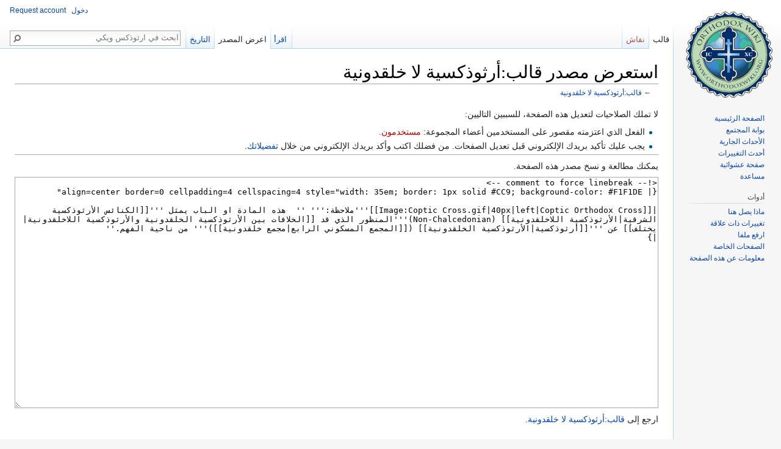

--- FILE ---
content_type: text/html; charset=UTF-8
request_url: https://ar.orthodoxwiki.org/index.php?title=%D9%82%D8%A7%D9%84%D8%A8:%D8%A3%D8%B1%D8%AB%D9%88%D8%B0%D9%83%D8%B3%D9%8A%D8%A9_%D9%84%D8%A7_%D8%AE%D9%84%D9%82%D8%AF%D9%88%D9%86%D9%8A%D8%A9&action=edit
body_size: 5417
content:
<!DOCTYPE html>
<html class="client-nojs" lang="ar" dir="rtl">
<head>
<meta charset="UTF-8"/>
<title>استعرض مصدر قالب:أرثوذكسية لا خلقدونية - ارثوذكس ويكي</title>
<script>document.documentElement.className = document.documentElement.className.replace( /(^|\s)client-nojs(\s|$)/, "$1client-js$2" );</script>
<script>(window.RLQ=window.RLQ||[]).push(function(){mw.config.set({"wgCanonicalNamespace":"Template","wgCanonicalSpecialPageName":false,"wgNamespaceNumber":10,"wgPageName":"قالب:أرثوذكسية_لا_خلقدونية","wgTitle":"أرثوذكسية لا خلقدونية","wgCurRevisionId":2174,"wgRevisionId":0,"wgArticleId":1660,"wgIsArticle":false,"wgIsRedirect":false,"wgAction":"edit","wgUserName":null,"wgUserGroups":["*"],"wgCategories":[],"wgBreakFrames":true,"wgPageContentLanguage":"ar","wgPageContentModel":"wikitext","wgSeparatorTransformTable":["",""],"wgDigitTransformTable":["0\t1\t2\t3\t4\t5\t6\t7\t8\t9\t.\t,","٠\t١\t٢\t٣\t٤\t٥\t٦\t٧\t٨\t٩\t٫\t٬"],"wgDefaultDateFormat":"dmy","wgMonthNames":["","يناير","فبراير","مارس","أبريل","مايو","يونيو","يوليو","أغسطس","سبتمبر","أكتوبر","نوفمبر","ديسمبر"],"wgMonthNamesShort":["","كانون الثاني","شباط","آذار","نيسان","أيار","حزيران","تموز","آب","أيلول","تشرين الأول","تشرين الثاني","كانون الأول"],"wgRelevantPageName":"قالب:أرثوذكسية_لا_خلقدونية","wgRelevantArticleId":1660,"wgRequestId":"bfaef6dbc9b9860c0961cbfe","wgIsProbablyEditable":false,"wgRelevantPageIsProbablyEditable":false,"wgRestrictionEdit":[],"wgRestrictionMove":[],"wgWikiEditorEnabledModules":{"toolbar":true,"preview":true,"publish":true},"wgPreferredVariant":"ar","wgMFExpandAllSectionsUserOption":false,"wgMFDisplayWikibaseDescriptions":{"search":false,"nearby":false,"watchlist":false,"tagline":false}});mw.loader.state({"ext.charinsert.styles":"ready","site.styles":"ready","noscript":"ready","user.styles":"ready","user":"ready","user.options":"loading","user.tokens":"loading","mediawiki.legacy.shared":"ready","mediawiki.legacy.commonPrint":"ready","mediawiki.sectionAnchor":"ready","mediawiki.skinning.interface":"ready","skins.vector.styles":"ready"});mw.loader.implement("user.options@126s464",function($,jQuery,require,module){mw.user.options.set({"variant":"ar"});});mw.loader.implement("user.tokens@1i29mvf",function ( $, jQuery, require, module ) {
mw.user.tokens.set({"editToken":"+\\","patrolToken":"+\\","watchToken":"+\\","csrfToken":"+\\"});/*@nomin*/

});mw.loader.load(["mediawiki.action.edit.collapsibleFooter","site","mediawiki.page.startup","mediawiki.user","mediawiki.hidpi","mediawiki.page.ready","mediawiki.searchSuggest","ext.CustomCSS","ext.charinsert","skins.vector.js"]);});</script>
<link rel="stylesheet" href="/load.php?debug=false&amp;lang=ar&amp;modules=mediawiki.legacy.commonPrint%2Cshared%7Cmediawiki.sectionAnchor%7Cmediawiki.skinning.interface%7Cskins.vector.styles&amp;only=styles&amp;skin=vector"/>
<script async="" src="/load.php?debug=false&amp;lang=ar&amp;modules=startup&amp;only=scripts&amp;skin=vector"></script>
<meta name="ResourceLoaderDynamicStyles" content=""/>
<noscript><link rel="stylesheet" href="/load.php?debug=false&amp;lang=ar&amp;modules=ext.charinsert.styles&amp;only=styles&amp;skin=vector"/></noscript>
<meta name="generator" content="MediaWiki 1.30.0"/>
<meta name="robots" content="noindex,nofollow"/>
<link rel="shortcut icon" href="/assets/favicon.ico"/>
<link rel="search" type="application/opensearchdescription+xml" href="/opensearch_desc.php" title="ارثوذكس ويكي (ar)"/>
<link rel="EditURI" type="application/rsd+xml" href="https://ar.orthodoxwiki.org/api.php?action=rsd"/>
<link rel="license" href="/%D8%A7%D8%B1%D8%AB%D9%88%D8%B0%D9%83%D8%B3_%D9%88%D9%8A%D9%83%D9%8A:Copyrights"/>
<link rel="alternate" type="application/atom+xml" title="تلقيمة أتوم ارثوذكس ويكي" href="/index.php?title=%D8%AE%D8%A7%D8%B5:%D8%A3%D8%AD%D8%AF%D8%AB_%D8%A7%D9%84%D8%AA%D8%BA%D9%8A%D9%8A%D8%B1%D8%A7%D8%AA&amp;feed=atom"/>
<!--[if lt IE 9]><script src="/resources/lib/html5shiv/html5shiv.min.js"></script><![endif]-->
</head>
<body class="mediawiki rtl sitedir-rtl mw-hide-empty-elt ns-10 ns-subject page-قالب_أرثوذكسية_لا_خلقدونية rootpage-قالب_أرثوذكسية_لا_خلقدونية skin-vector action-edit">		<div id="mw-page-base" class="noprint"></div>
		<div id="mw-head-base" class="noprint"></div>
		<div id="content" class="mw-body" role="main">
			<a id="top"></a>

						<div class="mw-indicators mw-body-content">
</div>
			<h1 id="firstHeading" class="firstHeading" lang="ar">استعرض مصدر قالب:أرثوذكسية لا خلقدونية</h1>
									<div id="bodyContent" class="mw-body-content">
								<div id="contentSub">← <a href="/%D9%82%D8%A7%D9%84%D8%A8:%D8%A3%D8%B1%D8%AB%D9%88%D8%B0%D9%83%D8%B3%D9%8A%D8%A9_%D9%84%D8%A7_%D8%AE%D9%84%D9%82%D8%AF%D9%88%D9%86%D9%8A%D8%A9" title="قالب:أرثوذكسية لا خلقدونية">قالب:أرثوذكسية لا خلقدونية</a></div>
												<div id="jump-to-nav" class="mw-jump">
					اذهب إلى:					<a href="#mw-head">تصفح</a>، 					<a href="#p-search">ابحث</a>
				</div>
				<div id="mw-content-text"><p>لا تملك الصلاحيات لتعديل هذه الصفحة، للسببين التاليين:
</p>
<ul class="permissions-errors">
<li>الفعل الذي اعتزمته مقصور على المستخدمين أعضاء المجموعة: <a href="/index.php?title=%D8%A7%D8%B1%D8%AB%D9%88%D8%B0%D9%83%D8%B3_%D9%88%D9%8A%D9%83%D9%8A:%D9%85%D8%B3%D8%AA%D8%AE%D8%AF%D9%85%D9%88%D9%86&amp;action=edit&amp;redlink=1" class="new" title="ارثوذكس ويكي:مستخدمون (الصفحة غير موجودة)">مستخدمون</a>.</li>
<li>يجب عليك تأكيد بريدك الإلكتروني قبل تعديل الصفحات.
من فضلك اكتب وأكد بريدك الإلكتروني من خلال <a href="/%D8%AE%D8%A7%D8%B5:%D8%AA%D9%81%D8%B6%D9%8A%D9%84%D8%A7%D8%AA" title="خاص:تفضيلات">تفضيلاتك</a>.</li>
</ul>
<hr />
<p>يمكنك مطالعة و نسخ مصدر هذه الصفحة.
</p><textarea readonly="" accesskey="," id="wpTextbox1" cols="80" rows="25" style="" class="mw-editfont-monospace" lang="ar" dir="rtl" name="wpTextbox1">&lt;!-- comment to force linebreak -->
{| align=center border=0 cellpadding=4 cellspacing=4 style="width: 35em; border: 1px solid #CC9; background-color: #F1F1DE"

|[[Image:Coptic Cross.gif|40px|left|Coptic Orthodox Cross]]'''ملاحظة:''' ''  هذه المادة او الباب يمثل '''[[الكنائس الأرثوذكسية الشرقية|الأرثوذكسية اللاخلقدونية]] (Non-Chalcedonian)'''المنظور الذي قد [[الخلافات بين الأرثوذكسية الخلقدونية والأرثوذكسية اللاخلقدونية| يختلف]] عن '''[[أرثوذكسية|الأرثوذكسية الخلقدونية]] ([[المجمع المسكوني الرابع|مجمع خلقدونية]])''' من ناحية الفهم.''
|}
</textarea><div class="templatesUsed"></div><p id="mw-returnto">ارجع إلى <a href="/%D9%82%D8%A7%D9%84%D8%A8:%D8%A3%D8%B1%D8%AB%D9%88%D8%B0%D9%83%D8%B3%D9%8A%D8%A9_%D9%84%D8%A7_%D8%AE%D9%84%D9%82%D8%AF%D9%88%D9%86%D9%8A%D8%A9" title="قالب:أرثوذكسية لا خلقدونية">قالب:أرثوذكسية لا خلقدونية</a>.</p>
</div>					<div class="printfooter">
						مجلوبة من "<a dir="ltr" href="https://ar.orthodoxwiki.org/قالب:أرثوذكسية_لا_خلقدونية">https://ar.orthodoxwiki.org/قالب:أرثوذكسية_لا_خلقدونية</a>"					</div>
				<div id="catlinks" class="catlinks catlinks-allhidden" data-mw="interface"></div>				<div class="visualClear"></div>
							</div>
		</div>
		<div id="mw-navigation">
			<h2>قائمة التصفح</h2>

			<div id="mw-head">
									<div id="p-personal" role="navigation" class="" aria-labelledby="p-personal-label">
						<h3 id="p-personal-label">أدوات شخصية</h3>
						<ul>
							<li id="pt-createaccount"><a href="/%D8%AE%D8%A7%D8%B5:%D8%B7%D9%84%D8%A8_%D8%AD%D8%B3%D8%A7%D8%A8" title="نشجعك على عمل حساب وتسجيل دخولك؛ لكنه غير ضروري على اي حال">Request account</a></li><li id="pt-login"><a href="/index.php?title=%D8%AE%D8%A7%D8%B5:%D8%AF%D8%AE%D9%88%D9%84_%D8%A7%D9%84%D9%85%D8%B3%D8%AA%D8%AE%D8%AF%D9%85&amp;returnto=%D9%82%D8%A7%D9%84%D8%A8%3A%D8%A3%D8%B1%D8%AB%D9%88%D8%B0%D9%83%D8%B3%D9%8A%D8%A9+%D9%84%D8%A7+%D8%AE%D9%84%D9%82%D8%AF%D9%88%D9%86%D9%8A%D8%A9&amp;returntoquery=action%3Dedit" title="يفضل أن تسجل الدخول، لكنه ليس إلزاميا. [o]" accesskey="o">دخول</a></li>						</ul>
					</div>
									<div id="left-navigation">
										<div id="p-variants" role="navigation" class="vectorMenu emptyPortlet" aria-labelledby="p-variants-label">
												<h3 id="p-variants-label">
							<span>المتغيرات</span>
						</h3>

						<div class="menu">
							<ul>
															</ul>
						</div>
					</div>
										<div id="p-namespaces" role="navigation" class="vectorTabs" aria-labelledby="p-namespaces-label">
						<h3 id="p-namespaces-label">نطاقات</h3>
						<ul>
														<li id="ca-talk" class="new"><span><a href="/index.php?title=%D9%86%D9%82%D8%A7%D8%B4_%D8%A7%D9%84%D9%82%D8%A7%D9%84%D8%A8:%D8%A3%D8%B1%D8%AB%D9%88%D8%B0%D9%83%D8%B3%D9%8A%D8%A9_%D9%84%D8%A7_%D8%AE%D9%84%D9%82%D8%AF%D9%88%D9%86%D9%8A%D8%A9&amp;action=edit&amp;redlink=1" rel="discussion" title="نقاش عن صفحة المحتوى [t]" accesskey="t">نقاش</a></span></li>
							<li id="ca-nstab-template" class="selected"><span><a href="/%D9%82%D8%A7%D9%84%D8%A8:%D8%A3%D8%B1%D8%AB%D9%88%D8%B0%D9%83%D8%B3%D9%8A%D8%A9_%D9%84%D8%A7_%D8%AE%D9%84%D9%82%D8%AF%D9%88%D9%86%D9%8A%D8%A9" title="رؤية القالب [c]" accesskey="c">قالب</a></span></li>
						</ul>
					</div>
									</div>
				<div id="right-navigation">
										<div id="p-search" role="search">
						<h3>
							<label for="searchInput">بحث</label>
						</h3>

						<form action="/index.php" id="searchform">
							<div id="simpleSearch">
							<input type="search" name="search" placeholder="ابحث في ارثوذكس ويكي" title="ابحث في ارثوذكس ويكي [f]" accesskey="f" id="searchInput"/><input type="hidden" value="خاص:بحث" name="title"/><input type="submit" name="fulltext" value="ابحث" title="ابحث في الصفحات عن هذا النص" id="mw-searchButton" class="searchButton mw-fallbackSearchButton"/><input type="submit" name="go" value="اذهب" title="اذهب إلى صفحة بالاسم نفسه إن وجدت" id="searchButton" class="searchButton"/>							</div>
						</form>
					</div>
										<div id="p-cactions" role="navigation" class="vectorMenu emptyPortlet" aria-labelledby="p-cactions-label">
						<h3 id="p-cactions-label"><span>المزيد</span></h3>

						<div class="menu">
							<ul>
															</ul>
						</div>
					</div>
										<div id="p-views" role="navigation" class="vectorTabs" aria-labelledby="p-views-label">
						<h3 id="p-views-label">معاينة</h3>
						<ul>
														<li id="ca-history" class="collapsible"><span><a href="/index.php?title=%D9%82%D8%A7%D9%84%D8%A8:%D8%A3%D8%B1%D8%AB%D9%88%D8%B0%D9%83%D8%B3%D9%8A%D8%A9_%D9%84%D8%A7_%D8%AE%D9%84%D9%82%D8%AF%D9%88%D9%86%D9%8A%D8%A9&amp;action=history" title="النسخ السابقة لهذه الصفحة [h]" accesskey="h">التاريخ</a></span></li>
							<li id="ca-viewsource" class="selected"><span><a href="/index.php?title=%D9%82%D8%A7%D9%84%D8%A8:%D8%A3%D8%B1%D8%AB%D9%88%D8%B0%D9%83%D8%B3%D9%8A%D8%A9_%D9%84%D8%A7_%D8%AE%D9%84%D9%82%D8%AF%D9%88%D9%86%D9%8A%D8%A9&amp;action=edit" title="هذه الصفحة محمية.&#10;يمكنك رؤية مصدرها. [e]" accesskey="e">اعرض المصدر</a></span></li>
							<li id="ca-view"><span><a href="/%D9%82%D8%A7%D9%84%D8%A8:%D8%A3%D8%B1%D8%AB%D9%88%D8%B0%D9%83%D8%B3%D9%8A%D8%A9_%D9%84%D8%A7_%D8%AE%D9%84%D9%82%D8%AF%D9%88%D9%86%D9%8A%D8%A9">اقرأ</a></span></li>
						</ul>
					</div>
									</div>
			</div>
			<div id="mw-panel">
				<div id="p-logo" role="banner"><a class="mw-wiki-logo" href="/%D8%A7%D9%84%D8%B5%D9%81%D8%AD%D8%A9_%D8%A7%D9%84%D8%B1%D8%A6%D9%8A%D8%B3%D9%8A%D8%A9"  title="زُر الصفحة الرئيسية"></a></div>
						<div class="portal" role="navigation" id='p-navigation' aria-labelledby='p-navigation-label'>
			<h3 id='p-navigation-label'>تصفح</h3>

			<div class="body">
									<ul>
						<li id="n-mainpage"><a href="/%D8%A7%D9%84%D8%B5%D9%81%D8%AD%D8%A9_%D8%A7%D9%84%D8%B1%D8%A6%D9%8A%D8%B3%D9%8A%D8%A9" title="زر الصفحة الرئيسية [z]" accesskey="z">الصفحة الرئيسية</a></li><li id="n-portal"><a href="/%D8%A7%D8%B1%D8%AB%D9%88%D8%B0%D9%83%D8%B3_%D9%88%D9%8A%D9%83%D9%8A:%D8%A8%D9%88%D8%A7%D8%A8%D8%A9_%D8%A7%D9%84%D9%85%D8%AC%D8%AA%D9%85%D8%B9" title="حول المشروع، ماذا يمكن أن تفعل، أين يمكن أن تجد ما تحتاجه">بوابة المجتمع</a></li><li id="n-currentevents"><a href="/%D8%A7%D8%B1%D8%AB%D9%88%D8%B0%D9%83%D8%B3_%D9%88%D9%8A%D9%83%D9%8A:%D8%A7%D9%84%D8%A3%D8%AD%D8%AF%D8%A7%D8%AB_%D8%A7%D9%84%D8%AC%D8%A7%D8%B1%D9%8A%D8%A9" title="مطالعة سريعة لأهم الأحداث الجارية">الأحداث الجارية</a></li><li id="n-recentchanges"><a href="/%D8%AE%D8%A7%D8%B5:%D8%A3%D8%AD%D8%AF%D8%AB_%D8%A7%D9%84%D8%AA%D8%BA%D9%8A%D9%8A%D8%B1%D8%A7%D8%AA" title="قائمة أحدث التغييرات في الويكي. [r]" accesskey="r">أحدث التغييرات</a></li><li id="n-randompage"><a href="/%D8%AE%D8%A7%D8%B5:%D8%B9%D8%B4%D9%88%D8%A7%D8%A6%D9%8A" title="حمل صفحة عشوائية [x]" accesskey="x">صفحة عشوائية</a></li><li id="n-help"><a href="https://www.mediawiki.org/wiki/Special:MyLanguage/Help:Contents" title="حيث تجد المساعدة">مساعدة</a></li>					</ul>
							</div>
		</div>
			<div class="portal" role="navigation" id='p-tb' aria-labelledby='p-tb-label'>
			<h3 id='p-tb-label'>أدوات</h3>

			<div class="body">
									<ul>
						<li id="t-whatlinkshere"><a href="/%D8%AE%D8%A7%D8%B5:%D9%85%D8%A7%D8%B0%D8%A7_%D9%8A%D8%B5%D9%84_%D9%87%D9%86%D8%A7/%D9%82%D8%A7%D9%84%D8%A8:%D8%A3%D8%B1%D8%AB%D9%88%D8%B0%D9%83%D8%B3%D9%8A%D8%A9_%D9%84%D8%A7_%D8%AE%D9%84%D9%82%D8%AF%D9%88%D9%86%D9%8A%D8%A9" title="قائمة بكل صفحات الويكي التي تصل هنا [j]" accesskey="j">ماذا يصل هنا</a></li><li id="t-recentchangeslinked"><a href="/%D8%AE%D8%A7%D8%B5:%D8%A3%D8%AD%D8%AF%D8%AB_%D8%A7%D9%84%D8%AA%D8%BA%D9%8A%D9%8A%D8%B1%D8%A7%D8%AA_%D8%A7%D9%84%D9%85%D9%88%D8%B5%D9%88%D9%84%D8%A9/%D9%82%D8%A7%D9%84%D8%A8:%D8%A3%D8%B1%D8%AB%D9%88%D8%B0%D9%83%D8%B3%D9%8A%D8%A9_%D9%84%D8%A7_%D8%AE%D9%84%D9%82%D8%AF%D9%88%D9%86%D9%8A%D8%A9" rel="nofollow" title="أحدث التغييرات في الصفحات الموصولة من هذه الصفحة [k]" accesskey="k">تغييرات ذات علاقة</a></li><li id="t-upload"><a href="https://commons.orthodoxwiki.org/Special:Upload" title="ارفع ملفات [u]" accesskey="u">ارفع ملفا</a></li><li id="t-specialpages"><a href="/%D8%AE%D8%A7%D8%B5:%D8%B5%D9%81%D8%AD%D8%A7%D8%AA_%D8%AE%D8%A7%D8%B5%D8%A9" title="قائمة بكل الصفحات الخاصة [q]" accesskey="q">الصفحات الخاصة</a></li><li id="t-info"><a href="/index.php?title=%D9%82%D8%A7%D9%84%D8%A8:%D8%A3%D8%B1%D8%AB%D9%88%D8%B0%D9%83%D8%B3%D9%8A%D8%A9_%D9%84%D8%A7_%D8%AE%D9%84%D9%82%D8%AF%D9%88%D9%86%D9%8A%D8%A9&amp;action=info" title="المزيد من المعلومات عن هذه الصفحة">معلومات عن هذه الصفحة</a></li>					</ul>
							</div>
		</div>
				</div>
		</div>
		<div id="footer" role="contentinfo">
							<ul id="footer-info">
											<li id="footer-info-viewcount">تم عرض هذه الصفحة ٣٬٦٤٨ مرة.</li>
									</ul>
							<ul id="footer-places">
											<li id="footer-places-privacy"><a href="/%D8%A7%D8%B1%D8%AB%D9%88%D8%B0%D9%83%D8%B3_%D9%88%D9%8A%D9%83%D9%8A:%D8%B3%D9%8A%D8%A7%D8%B3%D8%A9_%D8%A7%D9%84%D8%AE%D8%B5%D9%88%D8%B5%D9%8A%D8%A9" title="ارثوذكس ويكي:سياسة الخصوصية">سياسة الخصوصية</a></li>
											<li id="footer-places-about"><a href="/%D8%A7%D8%B1%D8%AB%D9%88%D8%B0%D9%83%D8%B3_%D9%88%D9%8A%D9%83%D9%8A:%D8%B9%D9%86" title="ارثوذكس ويكي:عن">عن ارثوذكس ويكي</a></li>
											<li id="footer-places-disclaimer"><a href="/%D8%A7%D8%B1%D8%AB%D9%88%D8%B0%D9%83%D8%B3_%D9%88%D9%8A%D9%83%D9%8A:%D8%A5%D8%AE%D9%84%D8%A7%D8%A1_%D9%85%D8%B3%D8%A4%D9%88%D9%84%D9%8A%D8%A9_%D8%B9%D8%A7%D9%85" title="ارثوذكس ويكي:إخلاء مسؤولية عام">إخلاء مسؤولية</a></li>
											<li id="footer-places-mobileview"><a href="https://ar.orthodoxwiki.org/index.php?title=%D9%82%D8%A7%D9%84%D8%A8:%D8%A3%D8%B1%D8%AB%D9%88%D8%B0%D9%83%D8%B3%D9%8A%D8%A9_%D9%84%D8%A7_%D8%AE%D9%84%D9%82%D8%AF%D9%88%D9%86%D9%8A%D8%A9&amp;action=edit&amp;mobileaction=toggle_view_mobile" class="noprint stopMobileRedirectToggle">نسخة الجوال</a></li>
									</ul>
										<ul id="footer-icons" class="noprint">
											<li id="footer-copyrightico">
							<a href="ارثوذكس ويكي:Copyrights"><img src="/assets/licenses.png" alt="GFDL / CC by-sa" width="88" height="31"/></a>						</li>
									</ul>
						<div style="clear:both"></div>
		</div>
		<script>
  (function(i,s,o,g,r,a,m){i['GoogleAnalyticsObject']=r;i[r]=i[r]||function(){
  (i[r].q=i[r].q||[]).push(arguments)},i[r].l=1*new Date();a=s.createElement(o),
  m=s.getElementsByTagName(o)[0];a.async=1;a.src=g;m.parentNode.insertBefore(a,m)
  })(window,document,'script','//www.google-analytics.com/analytics.js','ga');

  ga('create', 'UA-925103-1', 'auto');
  ga('set', 'anonymizeIp', true);
  ga('send', 'pageview');

</script>
<script>(window.RLQ=window.RLQ||[]).push(function(){mw.config.set({"wgBackendResponseTime":66});});</script>
	</body>
</html>


--- FILE ---
content_type: text/javascript; charset=utf-8
request_url: https://ar.orthodoxwiki.org/load.php?debug=false&lang=ar&modules=startup&only=scripts&skin=vector
body_size: 23859
content:
window.mwPerformance=(window.performance&&performance.mark)?performance:{mark:function(){}};window.mwNow=(function(){var perf=window.performance,navStart=perf&&perf.timing&&perf.timing.navigationStart;return navStart&&typeof perf.now==='function'?function(){return navStart+perf.now();}:function(){return Date.now();};}());window.isCompatible=function(str){var ua=str||navigator.userAgent;return!!((function(){'use strict';return!this&&!!Function.prototype.bind&&!!window.JSON;}())&&'querySelector'in document&&'localStorage'in window&&'addEventListener'in window&&!(ua.match(/webOS\/1\.[0-4]|SymbianOS|Series60|NetFront|Opera Mini|S40OviBrowser|MeeGo|Android.+Glass|^Mozilla\/5\.0 .+ Gecko\/$|googleweblight/)||ua.match(/PlayStation/i)));};(function(){var NORLQ,script;if(!isCompatible()){document.documentElement.className=document.documentElement.className.replace(/(^|\s)client-js(\s|$)/,'$1client-nojs$2');NORLQ=window.NORLQ||[];while(NORLQ.length){NORLQ.shift()();}window.NORLQ={push:function(
fn){fn();}};window.RLQ={push:function(){}};return;}function startUp(){mw.config=new mw.Map(true);mw.loader.addSource({"local":"/load.php"});mw.loader.register([["site","0hxz5t1",[1]],["site.styles","1f5xrdr",[],"site"],["noscript","0svmd14",[],"noscript"],["filepage","188bsm7"],["user.groups","1dt03e9",[5]],["user","0m9ypbn",[6],"user"],["user.styles","1w1mgoh",[],"user"],["user.defaults","16xun91"],["user.options","126s464",[7],"private"],["user.tokens","1i29mvf",[],"private"],["mediawiki.language.data","0gc0opi",[176]],["mediawiki.skinning.elements","0129hue"],["mediawiki.skinning.content","1j17u26"],["mediawiki.skinning.interface","1dfn6kn"],["mediawiki.skinning.content.parsoid","14c20ph"],["mediawiki.skinning.content.externallinks","0phy2rm"],["jquery.accessKeyLabel","0k9sidn",[25,133]],["jquery.appear","04e80si"],["jquery.async","1d4odtg"],["jquery.autoEllipsis","192c5nx",[37]],["jquery.badge","0hn16go",[173]],["jquery.byteLength","1kms959"],["jquery.byteLimit","0dzuc1t",[21]],[
"jquery.checkboxShiftClick","1s9hlmk"],["jquery.chosen","1mcq3iq"],["jquery.client","1qzd9i7"],["jquery.color","1fs7rv8",[27]],["jquery.colorUtil","19929sj"],["jquery.confirmable","0jprbyu",[177]],["jquery.cookie","1e3ig7d"],["jquery.expandableField","1vtby5d"],["jquery.farbtastic","1qs2fyo",[27]],["jquery.footHovzer","1apbuv1"],["jquery.form","140vacw"],["jquery.fullscreen","1t7kua4"],["jquery.getAttrs","0jv705f"],["jquery.hidpi","1n65ajd"],["jquery.highlightText","0kgkgwh",[133]],["jquery.hoverIntent","0jbg3lc"],["jquery.i18n","08dvpux",[175]],["jquery.localize","1yamy1n"],["jquery.makeCollapsible","06w0uk5"],["jquery.mockjax","0mar7qz"],["jquery.mw-jump","1m05421"],["jquery.placeholder","09dcnzt"],["jquery.qunit","195z63l"],["jquery.spinner","1ttxayn"],["jquery.jStorage","0a3gjj8"],["jquery.suggestions","1r7uq53",[37]],["jquery.tabIndex","06n2eji"],["jquery.tablesorter","1bm7l07",[133,178]],["jquery.textSelection","0ot24co",[25]],["jquery.throttle-debounce","1y413cl"],[
"jquery.xmldom","1g17kei"],["jquery.tipsy","08dshcw"],["jquery.ui.core","1be07f1",[56],"jquery.ui"],["jquery.ui.core.styles","0dzz60v",[],"jquery.ui"],["jquery.ui.accordion","1nl7xv5",[55,75],"jquery.ui"],["jquery.ui.autocomplete","07kraus",[64],"jquery.ui"],["jquery.ui.button","1m0x9hz",[55,75],"jquery.ui"],["jquery.ui.datepicker","1th5crt",[55],"jquery.ui"],["jquery.ui.dialog","1h2lwtu",[59,62,66,68],"jquery.ui"],["jquery.ui.draggable","15r8v5t",[55,65],"jquery.ui"],["jquery.ui.droppable","0ou76qk",[62],"jquery.ui"],["jquery.ui.menu","0z8xpb3",[55,66,75],"jquery.ui"],["jquery.ui.mouse","0cw25gp",[75],"jquery.ui"],["jquery.ui.position","06hbus6",[],"jquery.ui"],["jquery.ui.progressbar","11foopx",[55,75],"jquery.ui"],["jquery.ui.resizable","1hjnxd8",[55,65],"jquery.ui"],["jquery.ui.selectable","04h8eg7",[55,65],"jquery.ui"],["jquery.ui.slider","1gdsflz",[55,65],"jquery.ui"],["jquery.ui.sortable","0iv6edr",[55,65],"jquery.ui"],["jquery.ui.spinner","097h43z",[59],"jquery.ui"],[
"jquery.ui.tabs","0dug9kg",[55,75],"jquery.ui"],["jquery.ui.tooltip","0o2g9so",[55,66,75],"jquery.ui"],["jquery.ui.widget","19uekrv",[],"jquery.ui"],["jquery.effects.core","1t480t8",[],"jquery.ui"],["jquery.effects.blind","1923urd",[76],"jquery.ui"],["jquery.effects.bounce","114jmt3",[76],"jquery.ui"],["jquery.effects.clip","18p5qj2",[76],"jquery.ui"],["jquery.effects.drop","0wy83be",[76],"jquery.ui"],["jquery.effects.explode","0xveiw7",[76],"jquery.ui"],["jquery.effects.fade","0ohr4hf",[76],"jquery.ui"],["jquery.effects.fold","1goepbr",[76],"jquery.ui"],["jquery.effects.highlight","1rqpnrb",[76],"jquery.ui"],["jquery.effects.pulsate","1pqnrgr",[76],"jquery.ui"],["jquery.effects.scale","1hhq8vv",[76],"jquery.ui"],["jquery.effects.shake","0zwn1gk",[76],"jquery.ui"],["jquery.effects.slide","1iyqzt7",[76],"jquery.ui"],["jquery.effects.transfer","0292ikf",[76],"jquery.ui"],["json","1dt03e9"],["moment","094ex1c",[173]],["mediawiki.apihelp","0j0dxbc"],["mediawiki.template","0x9rxok"],[
"mediawiki.template.mustache","06c6oo8",[93]],["mediawiki.template.regexp","17mjt6k",[93]],["mediawiki.apipretty","0fcscv6"],["mediawiki.api","1qc3m69",[150,9]],["mediawiki.api.category","0vvwfrj",[138,97]],["mediawiki.api.edit","0pdjv9p",[138,148]],["mediawiki.api.login","0c58wpd",[97]],["mediawiki.api.options","185pnab",[97]],["mediawiki.api.parse","10mdogp",[97]],["mediawiki.api.upload","1mltgw5",[99]],["mediawiki.api.user","0iuavzl",[97]],["mediawiki.api.watch","1vbfzke",[97]],["mediawiki.api.messages","0fmnu7t",[97]],["mediawiki.api.rollback","0fry3ez",[97]],["mediawiki.content.json","1w2vlxs"],["mediawiki.confirmCloseWindow","11uunxw"],["mediawiki.debug","1jfmij2",[32]],["mediawiki.diff.styles","03fyso4"],["mediawiki.feedback","1efzzfg",[138,127,273]],["mediawiki.feedlink","1y5vpex"],["mediawiki.filewarning","0n36ncj",[269]],["mediawiki.ForeignApi","1atwqxn",[116]],["mediawiki.ForeignApi.core","1pkbur7",[97,265]],["mediawiki.helplink","06maj03"],["mediawiki.hidpi","0qwkn13",[36],
null,null,"return'srcset'in new Image();"],["mediawiki.hlist","0f39vw0"],["mediawiki.htmlform","0zz8jpm",[22,133]],["mediawiki.htmlform.checker","0vvjo8y",[52]],["mediawiki.htmlform.ooui","05am35q",[269]],["mediawiki.htmlform.styles","0uzcotk"],["mediawiki.htmlform.ooui.styles","0xazgv7"],["mediawiki.icon","1y9ktw6"],["mediawiki.inspect","11lm4b0",[21,133]],["mediawiki.messagePoster","1duz8vu",[115]],["mediawiki.messagePoster.wikitext","0biur6b",[99,127]],["mediawiki.notification","1216r5z",[150]],["mediawiki.notify","13slzdl"],["mediawiki.notification.convertmessagebox","1ee664k",[129]],["mediawiki.notification.convertmessagebox.styles","0mp0kx1"],["mediawiki.RegExp","0hzet0x"],["mediawiki.pager.tablePager","175ktuz"],["mediawiki.searchSuggest","1malvxg",[35,48,97]],["mediawiki.sectionAnchor","0bcii8t"],["mediawiki.storage","0cy9hjg"],["mediawiki.Title","05tyast",[21,150]],["mediawiki.Upload","1ys3ni5",[103]],["mediawiki.ForeignUpload","1ufp0fv",[115,139]],[
"mediawiki.ForeignStructuredUpload.config","0msydx9"],["mediawiki.ForeignStructuredUpload","19vu14p",[141,140]],["mediawiki.Upload.Dialog","07ouzk4",[144]],["mediawiki.Upload.BookletLayout","0lxg66v",[139,177,262,91,271,273]],["mediawiki.ForeignStructuredUpload.BookletLayout","08fhpc8",[142,144,106,181,254,249]],["mediawiki.toc","18m9mlr",[154]],["mediawiki.Uri","00vn1y2",[150,95]],["mediawiki.user","0nksa1v",[104,137,8]],["mediawiki.userSuggest","0oz5j2s",[48,97]],["mediawiki.util","0153wcw",[16,130]],["mediawiki.viewport","1cdnw6q"],["mediawiki.checkboxtoggle","1bmmpjw"],["mediawiki.checkboxtoggle.styles","0xu3q8e"],["mediawiki.cookie","02r68sj",[29]],["mediawiki.toolbar","1j2qio9",[51]],["mediawiki.experiments","1xvqzpc"],["mediawiki.action.edit","01h6je3",[51,158,97,251]],["mediawiki.action.edit.styles","0xhm5zn"],["mediawiki.action.edit.collapsibleFooter","1aso546",[41,125,137]],["mediawiki.action.edit.preview","0vj2id9",[33,46,51,97,111,177,269]],["mediawiki.action.history",
"0jqhrbn"],["mediawiki.action.history.styles","1320wm5"],["mediawiki.action.history.diff","03fyso4"],["mediawiki.action.view.dblClickEdit","1x1khce",[150,8]],["mediawiki.action.view.metadata","07n04x2"],["mediawiki.action.view.categoryPage.styles","0dm8h9s"],["mediawiki.action.view.postEdit","1lakwn8",[177,129]],["mediawiki.action.view.redirect","0osqcom",[25]],["mediawiki.action.view.redirectPage","0fdqrm4"],["mediawiki.action.view.rightClickEdit","1j8uw6a"],["mediawiki.action.edit.editWarning","12t2xri",[51,109,177]],["mediawiki.action.view.filepage","0vsw2mu"],["mediawiki.language","1t6x50k",[174,10]],["mediawiki.cldr","0h7occe",[175]],["mediawiki.libs.pluralruleparser","15b64p4"],["mediawiki.language.init","1gulj77"],["mediawiki.jqueryMsg","0i50vjr",[173,150,8]],["mediawiki.language.months","1e9vi1l",[173]],["mediawiki.language.names","0fwxicr",[176]],["mediawiki.language.specialCharacters","0i1h2gl",[173]],["mediawiki.libs.jpegmeta","0vx6ir1"],["mediawiki.page.gallery","18en5pa",[
52,183]],["mediawiki.page.gallery.styles","1gkw4jg"],["mediawiki.page.gallery.slideshow","1uy0kq3",[138,97,271,286]],["mediawiki.page.ready","1fkexun",[16,23,43]],["mediawiki.page.startup","0me67pw"],["mediawiki.page.patrol.ajax","0b4s06g",[46,138,97]],["mediawiki.page.watch.ajax","0pwmu3d",[138,105,177,186]],["mediawiki.page.rollback","0olpo4f",[46,107]],["mediawiki.page.image.pagination","1i31s0q",[46,150]],["mediawiki.rcfilters.filters.base.styles","1pk28f8"],["mediawiki.rcfilters.highlightCircles.seenunseen.styles","036vvzh"],["mediawiki.rcfilters.filters.dm","05rake7",[21,147,101,148,265]],["mediawiki.rcfilters.filters.ui","0ci7so6",[41,193,268,280,282,284,286]],["mediawiki.special","0s0e196"],["mediawiki.special.apisandbox.styles","0qcgurk"],["mediawiki.special.apisandbox","0a4cspn",[41,97,177,252,268]],["mediawiki.special.block","10f6n5k",[120,150]],["mediawiki.special.changecredentials.js","0vjz9tf",[97,122]],["mediawiki.special.changeslist","1umah1p"],[
"mediawiki.special.changeslist.enhanced","1itl7c8"],["mediawiki.special.changeslist.legend","0blgx84"],["mediawiki.special.changeslist.legend.js","1skelhn",[41,154]],["mediawiki.special.changeslist.visitedstatus","1mn3byo"],["mediawiki.special.comparepages.styles","1ej7sm1"],["mediawiki.special.contributions","0vwguve",[177,249]],["mediawiki.special.edittags","05g5861",[24]],["mediawiki.special.edittags.styles","0u1k3c2"],["mediawiki.special.import","1cf3q6p"],["mediawiki.special.movePage","087cvd5",[247,251]],["mediawiki.special.movePage.styles","1y5asye"],["mediawiki.special.pageLanguage","0cwlnp4",[269]],["mediawiki.special.pagesWithProp","11kfrhz"],["mediawiki.special.preferences","1hfjorj",[109,173,131]],["mediawiki.special.preferences.styles","06godf2"],["mediawiki.special.recentchanges","1aox311"],["mediawiki.special.search","185urxg",[260]],["mediawiki.special.search.commonsInterwikiWidget","1496p7v",[147,97,177]],["mediawiki.special.search.interwikiwidget.styles","0f9m96v"],[
"mediawiki.special.search.styles","1l8syq4"],["mediawiki.special.undelete","1nppa5z"],["mediawiki.special.unwatchedPages","08gftq2",[138,105]],["mediawiki.special.upload","1l9g6aj",[46,138,97,109,177,181,224,93]],["mediawiki.special.upload.styles","1bchk3s"],["mediawiki.special.userlogin.common.styles","0onyfwv"],["mediawiki.special.userlogin.login.styles","17824lc"],["mediawiki.special.userlogin.signup.js","1olcwd7",[97,121,177]],["mediawiki.special.userlogin.signup.styles","18zgfpy"],["mediawiki.special.userrights","0vcjc6j",[131]],["mediawiki.special.watchlist","13dul3u",[138,105,177,269]],["mediawiki.special.watchlist.styles","0g94lxr"],["mediawiki.special.version","1peg6ag"],["mediawiki.legacy.config","049by9m"],["mediawiki.legacy.commonPrint","121jybj"],["mediawiki.legacy.protect","0xbxlhl",[22]],["mediawiki.legacy.shared","0ih4klm"],["mediawiki.legacy.oldshared","0iw3shj"],["mediawiki.legacy.wikibits","13zfzn8"],["mediawiki.ui","1ad7l40"],["mediawiki.ui.checkbox","162s1n1"],[
"mediawiki.ui.radio","1v9lugl"],["mediawiki.ui.anchor","0341o3y"],["mediawiki.ui.button","1fd9oaf"],["mediawiki.ui.input","193u1h4"],["mediawiki.ui.icon","06xsho3"],["mediawiki.ui.text","13q060f"],["mediawiki.widgets","02r9ivc",[22,37,138,97,248,271]],["mediawiki.widgets.styles","0kr5xfa"],["mediawiki.widgets.DateInputWidget","0lwsrmm",[250,91,271]],["mediawiki.widgets.DateInputWidget.styles","0vnul7j"],["mediawiki.widgets.visibleByteLimit","180oqxs",[22,269]],["mediawiki.widgets.datetime","0r7ss2m",[269,287,288]],["mediawiki.widgets.CategorySelector","1dt03e9",[254]],["mediawiki.widgets.CategoryMultiselectWidget","0e1d41c",[115,138,271]],["mediawiki.widgets.SelectWithInputWidget","0tyeyl3",[256,271]],["mediawiki.widgets.SelectWithInputWidget.styles","118n03c"],["mediawiki.widgets.MediaSearch","18zj2z0",[115,138,271]],["mediawiki.widgets.UserInputWidget","0ubtjol",[97,271]],["mediawiki.widgets.UsersMultiselectWidget","0vzdc68",[97,271]],["mediawiki.widgets.SearchInputWidget","1he2wt1",
[135,247]],["mediawiki.widgets.SearchInputWidget.styles","19dmlne"],["mediawiki.widgets.StashedFileWidget","05dwzo2",[97,269]],["es5-shim","1dt03e9"],["dom-level2-shim","1dt03e9"],["oojs","136qns3"],["mediawiki.router","1rqlleg",[267]],["oojs-router","0bpylu6",[265]],["oojs-ui","1dt03e9",[272,271,273]],["oojs-ui-core","1u7jzgn",[173,265,270,277,278,283,274,275]],["oojs-ui-core.styles","0gnpfxj"],["oojs-ui-widgets","1ksuho0",[269,279,287,288]],["oojs-ui-toolbars","1rprrdb",[269,288]],["oojs-ui-windows","0sj0tow",[269,288]],["oojs-ui.styles.indicators","0y6hf90"],["oojs-ui.styles.textures","106vfzw"],["oojs-ui.styles.icons-accessibility","17j4yh8"],["oojs-ui.styles.icons-alerts","0k0wi1d"],["oojs-ui.styles.icons-content","012ewk0"],["oojs-ui.styles.icons-editing-advanced","0zkwe4u"],["oojs-ui.styles.icons-editing-core","03zgwpq"],["oojs-ui.styles.icons-editing-list","03j89ad"],["oojs-ui.styles.icons-editing-styling","15y6f1u"],["oojs-ui.styles.icons-interactions","1bqvtm0"],[
"oojs-ui.styles.icons-layout","0vwo47d"],["oojs-ui.styles.icons-location","1xk3hhq"],["oojs-ui.styles.icons-media","0mvzqy1"],["oojs-ui.styles.icons-moderation","1scict5"],["oojs-ui.styles.icons-movement","0azz0dt"],["oojs-ui.styles.icons-user","1kpvn39"],["oojs-ui.styles.icons-wikimedia","02zfac8"],["skins.vector.styles","12qyq91"],["skins.vector.styles.experimental.print","1na78yy"],["skins.vector.styles.responsive","0znuulq"],["skins.vector.js","1i3w7q2",[49,52]],["ext.charinsert","10n6idn",[155]],["ext.charinsert.styles","1smve0y",[],"noscript"],["ext.cite.styles","1fp7qb5"],["ext.cite.a11y","0do1erp"],["ext.cite.style","01m737z"],["ext.checkUser","0mhww2z",[150]],["ext.checkUser.caMultiLock","0opnz4h",[150]],["ext.citeThisPage","16y8azr"],["ext.confirmEdit.editPreview.ipwhitelist.styles","0sg013b"],["ext.inputBox.styles","0wreml3"],["ext.inputBox","0bowsiq",[52]],["ext.interwiki.specialpage","0s1j4qf",[41]],["ext.nuke","1k18q43"],["jquery.wikiEditor","1dt03e9",[310],
"ext.wikiEditor"],["jquery.wikiEditor.core","06h2030",[51,173],"ext.wikiEditor"],["jquery.wikiEditor.dialogs","13e2y98",[49,61,314],"ext.wikiEditor"],["jquery.wikiEditor.dialogs.config","0eyrtph",[48,310,145,143,93],"ext.wikiEditor"],["jquery.wikiEditor.preview","08inzdd",[309,97],"ext.wikiEditor"],["jquery.wikiEditor.publish","1de7shq",[310],"ext.wikiEditor"],["jquery.wikiEditor.toolbar","1i19jwd",[18,29,309,316],"ext.wikiEditor"],["jquery.wikiEditor.toolbar.config","0plu9rk",[314,180],"ext.wikiEditor"],["jquery.wikiEditor.toolbar.i18n","03uht48",[],"ext.wikiEditor"],["ext.wikiEditor","1dt03e9",[320],"ext.wikiEditor"],["ext.wikiEditor.styles","1isnltq",[],"ext.wikiEditor"],["ext.wikiEditor.core","0bajeox",[309,148],"ext.wikiEditor"],["ext.wikiEditor.dialogs","1x88xym",[323,311],"ext.wikiEditor"],["ext.wikiEditor.preview","1anoruy",[319,312],"ext.wikiEditor"],["ext.wikiEditor.publish","0r62hv4",[319,313],"ext.wikiEditor"],["ext.wikiEditor.toolbar","0emi6bi",[319,315],"ext.wikiEditor"],
["ext.dismissableSiteNotice","1rqp2tp",[29,150]],["ext.dismissableSiteNotice.styles","0wu45ud"],["mobile.pagelist.styles","1fzfgtd"],["mobile.pagesummary.styles","1v3jmwy"],["mobile.overlay.images","00errgd"],["mobile.issues.images","1t2kxg8"],["mobile.toc.images","05g623m"],["mobile.references.images","19fmcj1"],["mobile.messageBox.styles","19pjg7d"],["mobile.messageBox","0q1agnt",[332,341]],["mediawiki.template.hogan","0cn6j6e",[93]],["mobile.pagelist.scripts","08wic9z",[358]],["mobile.watchlist","04ronxl",[365,335]],["mobile.toc","0c3uo62",[330,356]],["mobile.ajax.styles","15j7q7h"],["mobile.backtotop","09anz30",[356]],["mobile.startup.images","0bt58rx"],["mobile.startup","10cu7rx",[29,52,177,148,151,338,328,326,327,340,265,334]],["mobile.foreignApi","0sd8gjn",[116,341]],["mobile.abusefilter","1r5uyq5",[341]],["mobile.editor.api","185wxfy",[341]],["mobile.editor.common","01e1bby",[109,344,401,333,268]],["mobile.editor.overlay","0317t2x",[129,343,345,280]],["mobile.search.images",
"0yz6xx8"],["mobile.search","16jqyb2",[403,335,347]],["mobile.search.util","10nn0lm",[341]],["mobile.search.api","0qi0h3y",[138,349]],["mobile.talk.overlays","0tvltrk",[242,345]],["mobile.mediaViewer","0yxj7y1",[341]],["mobile.categories.overlays","15usoad",[345,365,348,350]],["mobile.references","1p1y91s",[344,355,331]],["mobile.references.gateway","1885ahd",[341]],["mobile.toggle","05x9ao2",[341]],["mobile.pointerOverlay","0seqiz1",[341]],["mobile.watchstar","0wljcfn",[349]],["mobile.languages.structured","1n7azbx",[341]],["mobile.issues","01naf9k",[329,341]],["mobile.nearby","11cycao",[342,333,335,368]],["mobile.gallery","0h26dy9",[365]],["mobile.betaoptin","1h4atu0",[156,341]],["mobile.fontchanger","16hiu7v",[341]],["mobile.infiniteScroll","1qu4frd",[341]],["mobile.patrol.ajax","03ifusq",[138,341]],["mobile.special.user.icons","0cxfnlx"],["mobile.special.nearby.styles","01i9uvo"],["mobile.special.userlogin.scripts","01nkkhw"],["mobile.special.nearby.scripts","1w0ryta",[147,266,361]
],["mobile.special.uploads.scripts","1wntipa",[362]],["mobile.special.mobilediff.images","169vfev"],["skins.minerva.base.reset","1j7jlcc"],["skins.minerva.base.styles","1k7ab12"],["skins.minerva.content.styles","1r4qxg2"],["skins.minerva.tablet.styles","09k6ddn"],["skins.minerva.icons.images","15w2260"],["skins.minerva.icons.images.variants","1xx3v0w"],["skins.minerva.icons.images.scripts","0nz54y9"],["skins.minerva.mainPage.styles","1tuaoig"],["skins.minerva.userpage.icons","0aty9uo"],["skins.minerva.userpage.styles","1egiw0p"],["skins.minerva.mainMenu.icons","0yh48lp"],["skins.minerva.mainMenu.styles","1kael15"],["skins.minerva.mainMenu","0izdsxh",[402,341,383,384]],["skins.minerva.scripts","0ad9r4k",[266,363,360,354,348,350,387]],["skins.minerva.scripts.top","0d5ohx2",[385]],["skins.minerva.newusers","02qmra5",[357,391]],["skins.minerva.notifications.badge","1y4bk86",[266,341]],["skins.minerva.notifications","088tm76",[242,389,386]],["skins.minerva.editor","0qzacja",[244,401,379,395
]],["skins.minerva.backtotop","0e7zxyw",[339]],["skins.minerva.categories","0e0u8ym",[386]],["skins.minerva.talk","1a9vbly",[379,386]],["skins.minerva.toggling","08yxzb7",[356,378,386]],["skins.minerva.watchstar","0pe13m8",[379,386]],["skins.minerva.fontchanger","019497s",[341]],["skins.minerva.tablet.scripts","1rehc4t",[337]],["ext.confirmAccount","1evzxrk"],["ext.CustomCSS","0c19q63"],["mobile.loggingSchemas.edit","1dt03e9"],["mobile.loggingSchemas.mobileWebMainMenuClickTracking","1dt03e9"],["mobile.loggingSchemas.mobileWebSearch","1dt03e9"]]);;mw.config.set({"wgLoadScript":"/load.php","debug":!1,"skin":"vector","stylepath":"/skins","wgUrlProtocols":"bitcoin\\:|ftp\\:\\/\\/|ftps\\:\\/\\/|geo\\:|git\\:\\/\\/|gopher\\:\\/\\/|http\\:\\/\\/|https\\:\\/\\/|irc\\:\\/\\/|ircs\\:\\/\\/|magnet\\:|mailto\\:|mms\\:\\/\\/|news\\:|nntp\\:\\/\\/|redis\\:\\/\\/|sftp\\:\\/\\/|sip\\:|sips\\:|sms\\:|ssh\\:\\/\\/|svn\\:\\/\\/|tel\\:|telnet\\:\\/\\/|urn\\:|worldwind\\:\\/\\/|xmpp\\:|\\/\\/",
"wgArticlePath":"/$1","wgScriptPath":"","wgScriptExtension":".php","wgScript":"/index.php","wgSearchType":null,"wgVariantArticlePath":!1,"wgActionPaths":{},"wgServer":"https://ar.orthodoxwiki.org","wgServerName":"ar.orthodoxwiki.org","wgUserLanguage":"ar","wgContentLanguage":"ar","wgTranslateNumerals":!0,"wgVersion":"1.30.0","wgEnableAPI":!0,"wgEnableWriteAPI":!0,"wgMainPageTitle":"الصفحة الرئيسية","wgFormattedNamespaces":{"-2":"ميديا","-1":"خاص","0":"","1":"نقاش","2":"مستخدم","3":"نقاش المستخدم","4":"ارثوذكس ويكي","5":"نقاش ارثوذكس ويكي","6":"ملف","7":"نقاش الملف","8":"ميدياويكي","9":"نقاش ميدياويكي","10":"قالب","11":"نقاش القالب","12":"مساعدة","13":"نقاش المساعدة","14":"تصنيف","15":"نقاش التصنيف"},"wgNamespaceIds":{"ميديا":-2,"خاص":-1,"":0,"نقاش":1,"مستخدم":2,"نقاش_المستخدم":3,
"ارثوذكس_ويكي":4,"نقاش_ارثوذكس_ويكي":5,"ملف":6,"نقاش_الملف":7,"ميدياويكي":8,"نقاش_ميدياويكي":9,"قالب":10,"نقاش_القالب":11,"مساعدة":12,"نقاش_المساعدة":13,"تصنيف":14,"نقاش_التصنيف":15,"وسائط":-2,"صورة":6,"نقاش_الصورة":7,"مستخدمة":2,"نقاش_المستخدمة":3,"image":6,"image_talk":7,"media":-2,"special":-1,"talk":1,"user":2,"user_talk":3,"project":4,"project_talk":5,"file":6,"file_talk":7,"mediawiki":8,"mediawiki_talk":9,"template":10,"template_talk":11,"help":12,"help_talk":13,"category":14,"category_talk":15},"wgContentNamespaces":[0],"wgSiteName":"ارثوذكس ويكي","wgDBname":"owiki_ar","wgExtraSignatureNamespaces":[],"wgAvailableSkins":{"vector":"Vector","minervaneue":"MinervaNeue","minerva":"Minerva","fallback":"Fallback","apioutput":"ApiOutput"},"wgExtensionAssetsPath":"/extensions/","wgCookiePrefix":"owiki_en","wgCookieDomain":
"ar.orthodoxwiki.org","wgCookiePath":"/","wgCookieExpiration":2592000,"wgResourceLoaderMaxQueryLength":2000,"wgCaseSensitiveNamespaces":[],"wgLegalTitleChars":" %!\"$&'()*,\\-./0-9:;=?@A-Z\\\\\\^_`a-z~+\\u0080-\\uFFFF","wgIllegalFileChars":":/\\\\","wgResourceLoaderStorageVersion":1,"wgResourceLoaderStorageEnabled":!0,"wgForeignUploadTargets":["local"],"wgEnableUploads":!0,"wgCiteVisualEditorOtherGroup":!1,"wgCiteResponsiveReferences":!0,"wgWikiEditorMagicWords":{"redirect":"#تحويل","img_right":"يمين","img_left":"يسار","img_none":"بدون","img_center":"مركز","img_thumbnail":"تصغير","img_framed":"إطار","img_frameless":"لاإطار"},"mw.msg.wikieditor":"--~~~~","wgMFSearchAPIParams":{"ppprop":"displaytitle"},"wgMFQueryPropModules":["pageprops"],"wgMFSearchGenerator":{"name":"prefixsearch","prefix":"ps"},"wgMFNearbyEndpoint":"","wgMFThumbnailSizes":{"tiny":80,"small":150},"wgMFEditorOptions":{"anonymousEditing":!0,"skipPreview":!1},"wgMFLicense"
:{"msg":"mobile-frontend-copyright","link":"<a href=\"/%D8%A7%D8%B1%D8%AB%D9%88%D8%B0%D9%83%D8%B3_%D9%88%D9%8A%D9%83%D9%8A:Copyrights\" class=\"mw-redirect\" title=\"ارثوذكس ويكي:Copyrights\">GFDL / CC by-sa</a>","plural":2},"wgMFSchemaEditSampleRate":0.0625,"wgMFExperiments":{"betaoptin":{"name":"betaoptin","enabled":!1,"buckets":{"control":0.97,"A":0.03}}},"wgMFEnableJSConsoleRecruitment":!1,"wgMFPhotoUploadEndpoint":"","wgMFDeviceWidthTablet":"720px","wgMFCollapseSectionsByDefault":!0});var RLQ=window.RLQ||[];while(RLQ.length){RLQ.shift()();}window.RLQ={push:function(fn){fn();}};window.NORLQ={push:function(){}};}window.mediaWikiLoadStart=mwNow();mwPerformance.mark('mwLoadStart');script=document.createElement('script');script.src="/load.php?debug=false&lang=ar&modules=jquery%2Cmediawiki&only=scripts&skin=vector&version=07j8xl3";script.onload=script.onreadystatechange=function(){if(!script.readyState||/loaded|complete/.test(script.readyState)){script.onload=script.
onreadystatechange=null;script=null;startUp();}};document.getElementsByTagName('head')[0].appendChild(script);}());
